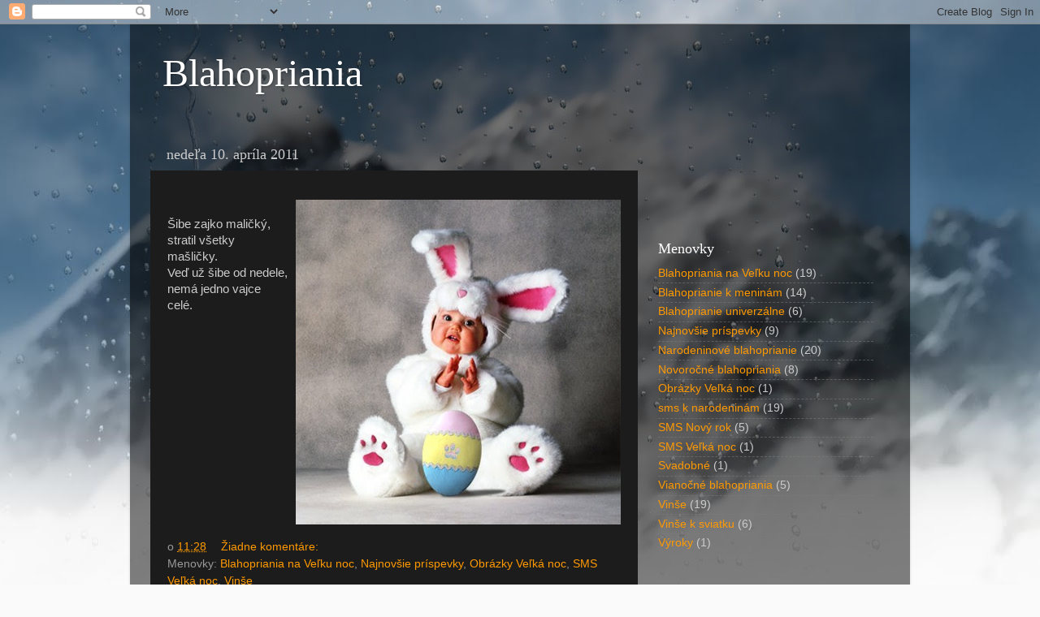

--- FILE ---
content_type: text/html; charset=UTF-8
request_url: https://blahopriania.blogspot.com/b/stats?style=BLACK_TRANSPARENT&timeRange=ALL_TIME&token=APq4FmBEmBqf_QOW4wfffseHPlg6e7IdaFduhgJ_BUQ8QkXRokX-M81Vp-R4v7O57NzUa2NyzOrFTPXcpLZr5_g46n6BISrBwQ
body_size: -27
content:
{"total":404175,"sparklineOptions":{"backgroundColor":{"fillOpacity":0.1,"fill":"#000000"},"series":[{"areaOpacity":0.3,"color":"#202020"}]},"sparklineData":[[0,50],[1,25],[2,30],[3,40],[4,5],[5,30],[6,65],[7,5],[8,15],[9,45],[10,5],[11,0],[12,40],[13,15],[14,0],[15,45],[16,5],[17,25],[18,40],[19,15],[20,10],[21,50],[22,25],[23,10],[24,45],[25,10],[26,15],[27,40],[28,0],[29,5]],"nextTickMs":3600000}

--- FILE ---
content_type: text/html; charset=utf-8
request_url: https://www.google.com/recaptcha/api2/aframe
body_size: 118
content:
<!DOCTYPE HTML><html><head><meta http-equiv="content-type" content="text/html; charset=UTF-8"></head><body><script nonce="bf5NoUqXKfVelVl4LB_D6w">/** Anti-fraud and anti-abuse applications only. See google.com/recaptcha */ try{var clients={'sodar':'https://pagead2.googlesyndication.com/pagead/sodar?'};window.addEventListener("message",function(a){try{if(a.source===window.parent){var b=JSON.parse(a.data);var c=clients[b['id']];if(c){var d=document.createElement('img');d.src=c+b['params']+'&rc='+(localStorage.getItem("rc::a")?sessionStorage.getItem("rc::b"):"");window.document.body.appendChild(d);sessionStorage.setItem("rc::e",parseInt(sessionStorage.getItem("rc::e")||0)+1);localStorage.setItem("rc::h",'1770040506076');}}}catch(b){}});window.parent.postMessage("_grecaptcha_ready", "*");}catch(b){}</script></body></html>